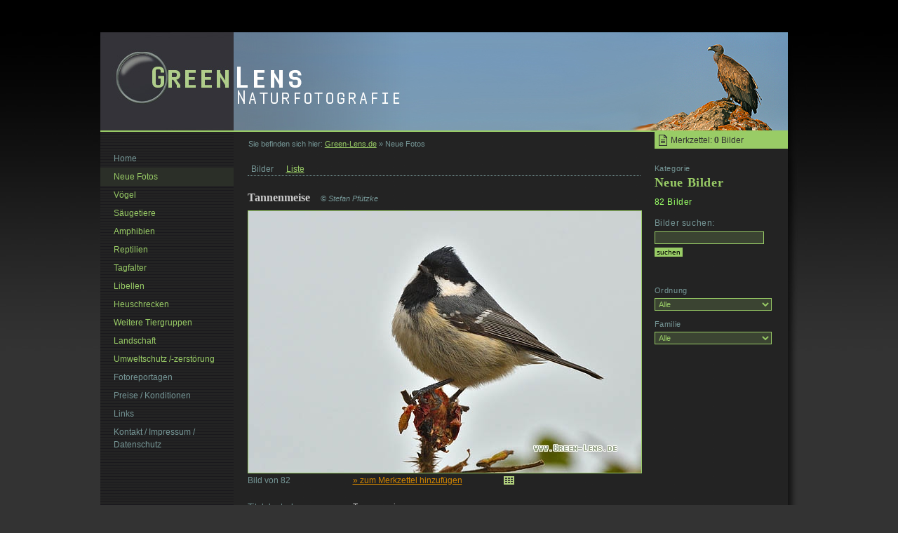

--- FILE ---
content_type: text/html; charset=UTF-8
request_url: https://green-lens.de/index.php?article_id=65&o=&f=&n=&id=9542&p=0
body_size: 3007
content:
<!DOCTYPE html PUBLIC "-//W3C//DTD XHTML 1.0 Transitional//EN" "http://www.w3.org/TR/xhtml1/DTD/xhtml1-transitional.dtd">
<html xmlns="http://www.w3.org/1999/xhtml" xml:lang="de" lang="de">
<head>

  <title>Tannenmeise, Neue Fotos | Green-Lens.de (Naturfotografie)</title>
  <meta http-equiv="Content-Type" content="text/html; charset=UTF-8" />
  <meta name="keywords" content="" />
  <meta name="description" content="" />
	
	<link rel="shortcut icon" href="./files/favicon.gif" type="image/x-icon" />
  <link rel="stylesheet" href="./files/css/layout3s.css" type="text/css" />
  <!--[if lte IE 7]>
    <link rel="stylesheet" href="./files/css/patches/patch_layout3s.css" type="text/css" />
  <![endif]-->
	
	<script type="text/javascript" src="./files/js/jquery.extended.min.js"></script>
	<script type="text/javascript" src="./files/js/general.js"></script>
</head>

<body>
	<a name="oben"></a>
  <div id="page_margins">
		<div id="page">
		
			<div id="topnav">
				<div id="topnav_txt">
					<h1>Green Lens Naturfotografie</h1>
					<!-- Start: Skiplink-Navigation -->
					<a class="skip" href="#navigation" title="###zur Navigation###">###zur Navigation###</a>
					<span class="hideme">.</span>
					<a class="skip" href="#content" title="###zum Inhalt###">###zum Inhalt###</a>
					<span class="hideme">.</span>
					<!-- Ende: Skiplink-Navigation -->
				</div>
			</div>
      
			<div id="header">
				<h1>Green Lens Naturfotografie - www.green-lens.de (30.01.2026)</h1>
				<div class="subcolumns">
					<div id="logo"><img src="./files/header_links.jpg" alt="GreenLens.de - Naturfotografie"></div>
					<div id="headerimage"><div id="header_image0"><img src="./files/v__gel16.jpg" alt="GreenLens.de - Headerbild" /></div><div id="header_image1"><img src="./files/v__gel15.jpg" alt="GreenLens.de - Headerbild" /></div><div id="header_image2"><img src="./files/v__gel5.jpg" alt="GreenLens.de - Headerbild" /></div><div id="header_image3"><img src="./files/libellle1header.jpg" alt="GreenLens.de - Headerbild" /></div></div>
				</div>
			</div>

      <!-- #nav: Hauptnavigation -->
      <div id="nav">
        <div id="nav_main"></div>
      </div>
      <!-- #nav: - Ende -->

      <!-- #main: Beginn Inhaltsbereich -->
      <div id="main">
        <a id="content" name="content"></a> <!-- Skiplink-Anker: Content -->

        <!-- #col1 -->
          <div id="col1">
							<div id="breadcrumb">
<span class="bcTitle">Sie befinden sich hier: <a href="index.php?article_id=3">Green-Lens.de</a></span><span class="bcDivi"> &raquo; </span><span class="bcActive">Neue Fotos</span>
</div>
              <div id="col1_content" class="clearfix">

								<noscript>
								<p class="warning">Diese Webseite benutzt Java-Script!<br /> 
								Bitte aktivieren Sie Java-Script in Ihrem Browser um alle Funktionalitäten nutzen zu können.</p>
								</noscript>

                
<div id="artNav">
<ul id="artList">
	<li class="active">Bilder</li>
	<li><a href="index.php?article_id=66">Liste</a></li>
</ul>
</div>

<div id="bg-image" class="clearfix">
<div class="title"><h2><span>Tannenmeise</span></h2> &nbsp; &nbsp; <i>&copy; Stefan Pfützke</i></div>
<div class="imgweb"><img src="index.php?rex_resize=560a__tannenmeise_spf_9416_klein.jpg&rex_filter[]=brand" width="560" height="373" alt="Tannenmeise - Copyright Stefan Pfützke"></div>
<div class="imgprint"><img src="index.php?rex_resize=560a__tannenmeise_spf_9416_klein.jpg&rex_filter[]=brand" width="560" height="373" alt="Tannenmeise - Copyright Stefan Pfützke"></div>
<div id="bg-imagenav"><table><tr><td class="img-info">Bild  von 82</td><td class="img-mz"><a class="merkzettel" href="index.php?article_id=65&amp;o=&amp;f=&amp;n=&amp;add=9542&amp;p=0">&raquo; zum Merkzettel hinzufügen</a></td><td class="img-prev">&nbsp;</td><td class="img-over"><a href="index.php?article_id=65&amp;o=&amp;f=&amp;n=&amp;p=0" title="zur Übersicht"><span>zur Übersicht</span></a></td><td class="img-next">&nbsp;</td></tr></table>
</div>
<div class="infos"><table>
<tr><td class="lable">Titel deutsch:</td><td>Tannenmeise</td></tr><tr><td class="lable">Titel englisch:</td><td>Coal Tit</td></tr><tr><td class="lable">Titel wissenschaftlich:</td><td>Periparus ater</td></tr><tr><td class="lable">Beschreibung:</td><td>November 2023, Helgoland</td></tr><tr><td class="lable">Klasse:</td><td>Vögel</td></tr><tr><td class="lable">Ordnung:</td><td>Sperlingsvögel</td></tr><tr><td class="lable">Familie:</td><td>Meisen</td></tr></table></div>
<div class="buttons">
			<a class="merkzettel" href="index.php?article_id=65&amp;o=&amp;f=&amp;n=&amp;add=9542&amp;p=0">&raquo; zum Merkzettel hinzufügen</a>
			<br /><br />
			<a href="index.php?article_id=65&amp;o=&amp;f=&amp;n=&amp;id=&amp;p=0">&laquo; vorheriges Bild</a>
			&nbsp; &nbsp;
			<a href="index.php?article_id=65&amp;o=&amp;f=&amp;n=&amp;p=0">zurück zur Übersicht</a>
			&nbsp; &nbsp;
			<a href="index.php?article_id=65&amp;o=&amp;f=&amp;n=&amp;id=&amp;p=0">nächstes Bild &raquo;</a>
			</div>
</div>
            </div>
          </div>
        <!-- #col1: - Ende -->

        <!-- #col2 -->
          <div id="col2">
              <div id="col2_content" class="clearfix">
								<a id="navigation" name="navigation"></a> <!-- Skiplink-Anker: Navigation -->
                <ul  id="submenu"> 
<li class="blue" ><a href="index.php?article_id=3">Home</a></li>
<li id="current"><a class="active" href="index.php?article_id=65">Neue Fotos</a></li>
<li><a href="index.php?article_id=27">Vögel</a></li>
<li><a href="index.php?article_id=28">Säugetiere</a></li>
<li><a href="index.php?article_id=29">Amphibien</a></li>
<li><a href="index.php?article_id=30">Reptilien</a></li>
<li><a href="index.php?article_id=31">Tagfalter</a></li>
<li><a href="index.php?article_id=32">Libellen</a></li>
<li><a href="index.php?article_id=55">Heuschrecken</a></li>
<li><a href="index.php?article_id=33">Weitere Tiergruppen</a></li>
<li><a href="index.php?article_id=34">Landschaft</a></li>
<li><a href="index.php?article_id=57">Umweltschutz /-zerstörung</a></li>
<li class="blue" ><a href="index.php?article_id=35">Fotoreportagen</a></li>
<li class="blue" ><a href="index.php?article_id=36">Preise / Konditionen</a></li>
<li class="blue" ><a href="index.php?article_id=37">Links</a></li>
<li class="blue" ><a href="index.php?article_id=38">Kontakt / Impressum / Datenschutz</a></li>
</ul>
                              </div>
          </div>
        <!-- #col2: - Ende -->

        <!-- #col3 -->
          <div id="col3">
              
								<div id="col3Box">
<p><a class="merkzettel" href="index.php?article_id=40">Merkzettel: <b>0</b> Bilder</a></p>								</div>
							<div id="col3_content" class="clearfix">
<div id="bg-right">

<form name="img_search" action="index.php?article_id=2" method="post">
<p class="title">Kategorie</p>
<h4><a href="index.php?article_id=65&amp;o=&amp;f=&amp;n=">Neue Bilder</a></h4>
<p class="anzImg">82 Bilder</p>
<p class="info">Bilder suchen:<br />
</p>
<input type="text" name="search" id="search" value="">
<input type="submit" name="doSearch" value="suchen" class="searchBut1">
</form>
<p>&nbsp;</p><p class="title">Ordnung</p>
<select name="ordnung" class="pd_right" onChange="MM_jumpMenu('parent',this,0)">
	<option value="index.php?article_id=65">Alle</option>
	<option value="index.php?article_id=65&amp;o=Entenv%C3%B6gel&amp;f=&amp;n=">Entenvögel</option>
	<option value="index.php?article_id=65&amp;o=Eulen&amp;f=&amp;n=">Eulen</option>
	<option value="index.php?article_id=65&amp;o=Greifv%C3%B6gel&amp;f=&amp;n=">Greifvögel</option>
	<option value="index.php?article_id=65&amp;o=H%C3%BChnerv%C3%B6gel&amp;f=&amp;n=">Hühnervögel</option>
	<option value="index.php?article_id=65&amp;o=Kranichv%C3%B6gel&amp;f=&amp;n=">Kranichvögel</option>
	<option value="index.php?article_id=65&amp;o=Regenpfeiferartige&amp;f=&amp;n=">Regenpfeiferartige</option>
	<option value="index.php?article_id=65&amp;o=Spechtv%C3%B6gel&amp;f=&amp;n=">Spechtvögel</option>
	<option value="index.php?article_id=65&amp;o=Sperlingsv%C3%B6gel&amp;f=&amp;n=">Sperlingsvögel</option>
	<option value="index.php?article_id=65&amp;o=Tauben&amp;f=&amp;n=">Tauben</option>
</select>
<p class="title">Familie</p>
<select name="familie" class="pd_right" onChange="MM_jumpMenu('parent',this,0)">
	<option value="index.php?article_id=65&amp;o=&amp;f=&amp;n=">Alle</option>
	<option value="index.php?article_id=65&amp;o=&amp;f=Ammern&amp;n=">Ammern</option>
	<option value="index.php?article_id=65&amp;o=&amp;f=Entenverwandte&amp;n=">Entenverwandte</option>
	<option value="index.php?article_id=65&amp;o=&amp;f=Eulen&amp;n=">Eulen</option>
	<option value="index.php?article_id=65&amp;o=&amp;f=Falken&amp;n=">Falken</option>
	<option value="index.php?article_id=65&amp;o=&amp;f=Glatt-+und+Raufu%C3%9Fh%C3%BChner&amp;n=">Glatt- und Raufußhühner</option>
	<option value="index.php?article_id=65&amp;o=&amp;f=Habichtverwandte&amp;n=">Habichtverwandte</option>
	<option value="index.php?article_id=65&amp;o=&amp;f=Kr%C3%A4henverwandte&amp;n=">Krähenverwandte</option>
	<option value="index.php?article_id=65&amp;o=&amp;f=Laubs%C3%A4nger&amp;n=">Laubsänger</option>
	<option value="index.php?article_id=65&amp;o=&amp;f=Lerchen&amp;n=">Lerchen</option>
	<option value="index.php?article_id=65&amp;o=&amp;f=Rallen&amp;n=">Rallen</option>
	<option value="index.php?article_id=65&amp;o=&amp;f=Schnepfenverwandte&amp;n=">Schnepfenverwandte</option>
	<option value="index.php?article_id=65&amp;o=&amp;f=Schwalben&amp;n=">Schwalben</option>
	<option value="index.php?article_id=65&amp;o=&amp;f=Schwanzmeisen&amp;n=">Schwanzmeisen</option>
	<option value="index.php?article_id=65&amp;o=&amp;f=Spechte&amp;n=">Spechte</option>
	<option value="index.php?article_id=65&amp;o=&amp;f=Spottdrosseln&amp;n=">Spottdrosseln</option>
	<option value="index.php?article_id=65&amp;o=&amp;f=Stelzenverwandte&amp;n=">Stelzenverwandte</option>
	<option value="index.php?article_id=65&amp;o=&amp;f=Tauben&amp;n=">Tauben</option>
</select>
</div>
              									
            	</div>      
						<!-- IE Column Clearing -->
              <div id="ie_clearing">&#160;</div>
            <!-- Ende: IE Column Clearing -->
        </div>
        <!-- #col3: - Ende -->

      </div>
      <!-- #main: - Ende -->

      <!-- #Footer: Beginn Fußzeile -->
      <div id="footer">
            <p>
&copy; S. Pfützke  2026
</p>      </div>
      <!-- #Footer: Ende -->
   
	</div><!-- #page: Ende -->
		
  <div id="border-bottom"><div id="edge-bl"></div><div id="edge-br"></div></div>
		
  </div><!-- #page_margins: Ende -->
	<a name="unten"></a>
	
	
	<!-- Array
(
)
 -->
<!--
<script type="text/javascript">

  var _gaq = _gaq || [];
  _gaq.push(['_setAccount', 'UA-17879587-1']);
  _gaq.push(['_trackPageview']);

  (function() {
    var ga = document.createElement('script'); ga.type = 'text/javascript'; ga.async = true;
    ga.src = ('https:' == document.location.protocol ? 'https://ssl' : 'http://www') + '.google-analytics.com/ga.js';
    var s = document.getElementsByTagName('script')[0]; s.parentNode.insertBefore(ga, s);
  })();

</script>
-->
</body>
</html>

--- FILE ---
content_type: text/css
request_url: https://green-lens.de/files/css/nav.css
body_size: 783
content:
@charset "UTF-8";
/**
 * "Yet Another Multicolumn Layout" - (X)HTML/CSS Framework
 *
 * (en) Vertical list navigation "vlist"
 * (de) Vertikale Navigationsliste "vlist"
 *
 * @copyright       Copyright 2005-2008, Dirk Jesse
 * @license         CC-A 2.0 (http://creativecommons.org/licenses/by/2.0/),
 *                  YAML-C (http://www.yaml.de/en/license/license-conditions.html)
 * @link            http://www.yaml.de
 * @package         yaml
 * @version         3.0.6
 * @revision        $Revision: 202 $
 * @lastmodified    $Date: 2008-06-07 14:29:18 +0200 (Sa, 07 Jun 2008) $
 */

@media all
{
  #navLeftCol { margin:0; padding:0; }
	
	#submenu {
    width: 100%;
    overflow: hidden;
    margin: 25px 0 25px;
    list-style-type: none;
  }

  #submenu ul { list-style-type: none; margin:0; padding: 0; }
  #submenu li { float:left; width: 100%; margin:0; padding: 0; }

  #submenu a,
  #submenu strong {
    display:block;
    /*width: 90%;*/
    padding: 4px 0px 4px 10%;
    text-decoration: none;
    /*color: #99CC66;*/
		outline:0px solid;
  }
	
	/*#submenu a.active { background-color:#2b2f28; }*/
	/*#submenu li ul li a.active { font-weight:bold; background-color:transparent; color:#d6b421;}*/

  /* Menu Title */
  #submenu li#title {
    width: 100%;
		margin:0;
    padding: 0px 0px 5px 0;
    color: #d6b421;
		font-size:85.71%;
		letter-spacing:.1em;
  }

  #submenu li span {
    display:block;
    width: 100%;
		color: #99CC66;
    padding: 3px 0px;
  }
	


  /* Level 1 */
  /*#submenu li#current ul {padding-bottom: 10px;}*/
	/*#submenu li#active,*/
  #submenu li a { width: 90%; padding-left: 10%; color: #99CC66; }
	#submenu li a.active { background-color:#2b2f28; }
  
  #submenu li.blue a { width: 90%; padding-left: 10%; color: #769797; }
  #submenu li.blue a:active { color: #99CC66; }
	#submenu li.blue a.active { background-color:#28292F; }
	
	#submenu li.blue-new a { width: 90%; padding-left: 10%; color: #769797; background: url(images/neu1.gif) no-repeat 95% 50%; }
	#submenu li.blue-new a:active { color: #99CC66; }
	#submenu li.blue-new a.active { background: #28292F url(images/neu1.gif) no-repeat 95% 50%; }
	
  #submenu li a:focus,
  #submenu li a:hover { text-decoration:underline; }
	#submenu li a:active { color:#769797; }

  /* Level 2 */
	/*#submenu li ul.subnav1 li#active,*/
	#submenu li ul.subnav1 li a,
	#submenu li.blue ul.subnav1 li a { width: 80%; padding-left: 20%;}

  /* Level 3 */
	#submenu li ul.subnav1 li ul.subnav2 li a,
	#submenu li.blue ul.subnav1 li ul.subnav2 li a { width: 75%; padding-left: 25%;}

  /* Level 4 */
	#submenu li ul.subnav1 li ul.subnav2 li ul.subnav3 li a,
	#submenu li.blue ul.subnav1 li ul.subnav2 li ul.subnav3 li a { width: 70%; padding-left: 30%;}
}

--- FILE ---
content_type: text/css
request_url: https://green-lens.de/files/css/screen/basemod3s.css
body_size: 1187
content:
@charset "UTF-8";
/**
 * "Yet Another Multicolumn Layout" - (X)HTML/CSS Framework
 *
 * (en) Screen layout for YAML examples
 * (de) Bildschirmlayout für YAML-Beispiele
 *
 * @copyright       Copyright 2005-2008, Dirk Jesse
 * @license         CC-A 2.0 (http://creativecommons.org/licenses/by/2.0/),
 *                  YAML-C (http://www.yaml.de/en/license/license-conditions.html)
 * @link            http://www.yaml.de
 * @package         yaml
 * @version         3.0.6
 * @revision        $Revision: 202 $
 * @lastmodified    $Date: 2008-06-07 14:29:18 +0200 (Sa, 07 Jun 2008) $
 */

@media screen, projection
{
  /*------------------------------------------------------------------------------------------------------*/

  /**
   * (en) Formatting YAML's  basic layout elements
   * (de) Gestaltung des YAML Basis-Layouts
   */

  /* (en) Marginal areas & page background */
  /* (de) Randbereiche & Seitenhintergrund */
  body { background: url(../images/bg_page.jpg) repeat-x #333; padding: 0; }

  /* (en) Centering layout in old IE-versions */
  /* (de) Zentrierung des Layouts in alten IE-versionen */
  body { text-align: center; }
  #page_margins { text-align:left; margin: 0 auto; padding: 0; }

  /* (en) Layout: width, background, borders */
  /* (de) Layout: Breite, Hintergrund, Rahmen */
  #page_margins {width: 995px; max-width:none; }
  #page{padding: 0; text-align:left; }

  /* (en) Designing main layout elements */
  /* (de) Gestaltung der Hauptelemente des Layouts */
	#topnav {
		position:relative; 
    height: 40px;
		text-align: right;
		color:#FFF;
  }
	
  #header { color: #fff; background: #333; height: 200px; }
  
  /* (en) adjustment of main navigation */
  /* (de) Anpassung der Hauptnavigation */
  #nav ul { margin-left: 20px; }
  #nav_main { background-color: #336; }

  #main { 
		background: url(../images/bg_content_3s.gif) 0 0 repeat-y; 
		float:left; width: 100%;
		
	}

  #footer { height: 40px; color:#769797; font-size:83.33%; padding: 0; border-top:2px solid #99cc66;
		background: #2f2f2f url(../images/bg_footer_2s.jpg) 0 0 repeat-y;  
	}

  /*------------------------------------------------------------------------------------------------------*/

  /**
   * (en) Repositioning content container
   * (de) Neupositionierung der Content Container
   *
   * |-------------------------------|
   * | #header                       |
   * | 965px                         |
   * |-------------------------------|
   * | #col2   | #col1     | #col3   |
   * | 190px   | 600px     | 190px   |
   * |-------------------------------|
   * | #footer                       |
   * |-------------------------------|
   */


  /* #col1 becomes the middle column | #col1 wird zur mittleren Spalte */
  #col1 { width: 600px; float:left; margin: 0 0 0 190px; }
  #col1_content {padding: 10px 20px;}

  /* #col2 becomes the left column | #col2 wird zur linken Spalte */
  #col2 { width: 190px; float:left;  margin: 0 0 0 -790px; }
  #col2_content {padding: 0;}

  /* #col3 becomes the right column | #col3 wird zur rechten Spalte */
  #col3 { width: 190px; float:right; margin:0 0 0 -5px}
  #col3_content {padding:0;}

  /*------------------------------------------------------------------------------------------------------*/

	/* Grafische Layoutborder */
	
	#page_margins {
    border: 0 none;
		background:url(../images/glb_rm.jpg) top right repeat-y;
  }
	#page {
    border: 0 none;
		background:url(../images/glb_tr.jpg) top right no-repeat;
		padding-right:15px;
  }

  #border-bottom {
    overflow:hidden;
    width: auto;
    height: 15px;
    margin: 0;
    font-size:0;
    background:  url(../images/glb_bm.jpg) bottom left repeat-x;
  }

  #edge-bl {
    float:left;
    width: 190px;
    height: 15px;
    background:  url(../images/glb_bl.jpg) bottom left  no-repeat;
  }

  #edge-br {
    position:relative; /* IE Fix | z-index */
    float:right;
    width: 15px;
    height: 15px;
    background:  url(../images/glb_br.jpg) bottom right no-repeat;
  }
}

--- FILE ---
content_type: text/css
request_url: https://green-lens.de/files/addons/tinymce/content.css
body_size: 185
content:
/* TinyMCE specific rules */
body.mceContentBody {
	background: #fff;
	font-family: Verdana, Arial, Helvetica, sans-serif;
	font-size: 12px;
}
.mceContentBody a {
   color: #009 !important; /* FF requires a important here */
}
.syntaxhighlighter {
	color: #666;
	background-color:#f6f6f6;
	border:solid 1px #666;
}


/* Ab hier die eigenen Styles */
.Beispiel1 {
	font-weight: bold;
	color: #c00;
}

.Beispiel2 {
	font-weight: bold;
	color: #090;
}

.Beispiel3 {
	font-weight: bold;
	color: #009;
}